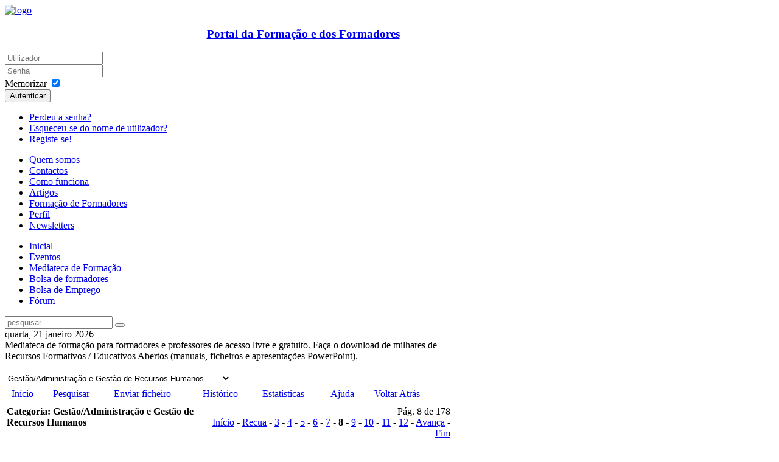

--- FILE ---
content_type: text/html; charset=utf-8
request_url: https://www.forma-te.com/mediateca/viewcategory/22-gestao-administracao-e-gestao-de-recursos-humanos?order=name&dir=desc&start=70
body_size: 8090
content:
<!DOCTYPE HTML>
<html lang="pt-pt" dir="ltr">

<head>
<meta charset="utf-8" />
<meta http-equiv="X-UA-Compatible" content="IE=edge,chrome=1">
  <base href="https://www.forma-te.com/mediateca/viewcategory/22-gestao-administracao-e-gestao-de-recursos-humanos" />
  <meta name="generator" content="Joomla! - Open Source Content Management" />
  <title>Downloads - Gestão/Administração e Gestão de Recursos Humanos</title>
  <link href="/templates/yoo_revista/favicon.ico" rel="shortcut icon" type="image/vnd.microsoft.icon" />
  <link rel="stylesheet" href="https://www.forma-te.com/components/com_jdownloads/assets/lightbox/lightbox.css" type="text/css" />
  <link rel="stylesheet" href="https://www.forma-te.com/components/com_jdownloads/jdownloads_fe.css" type="text/css" />
  <link rel="stylesheet" href="https://www.forma-te.com/components/com_jdownloads/assets/rating/css/ajaxvote.css" type="text/css" />
  <link rel="stylesheet" href="/media/system/css/modal.css" type="text/css" />
  <link rel="stylesheet" href="/cache/widgetkit/widgetkit-3c36c423.css" type="text/css" />
  <script src="https://www.forma-te.com/components/com_jdownloads/jdownloads.js" type="213e256b99aba445240553fc-text/javascript"></script>
  <script src="https://www.forma-te.com/components/com_jdownloads/assets/rating/js/ajaxvote.js" type="213e256b99aba445240553fc-text/javascript"></script>
  <script src="https://www.forma-te.com/components/com_jdownloads/assets/lightbox/lightbox.js" type="213e256b99aba445240553fc-text/javascript"></script>
  <script src="/media/system/js/mootools-core.js" type="213e256b99aba445240553fc-text/javascript"></script>
  <script src="/media/system/js/core.js" type="213e256b99aba445240553fc-text/javascript"></script>
  <script src="/media/system/js/modal.js" type="213e256b99aba445240553fc-text/javascript"></script>
  <script src="/media/widgetkit/js/jquery.js" type="213e256b99aba445240553fc-text/javascript"></script>
  <script src="/cache/widgetkit/widgetkit-7665995f.js" type="213e256b99aba445240553fc-text/javascript"></script>
  <script type="213e256b99aba445240553fc-text/javascript">
var live_site = "https://www.forma-te.com/";function openWindow (url) {
        fenster = window.open(url, "_blank", "width=550, height=480, STATUS=YES, DIRECTORIES=NO, MENUBAR=NO, SCROLLBARS=YES, RESIZABLE=NO");
        fenster.focus();
        }
		window.addEvent('domready', function() {

			SqueezeBox.initialize({});
			SqueezeBox.assign($$('a.modal'), {
				parse: 'rel'
			});
		});function keepAlive() {	var myAjax = new Request({method: "get", url: "index.php"}).send();} window.addEvent("domready", function(){ keepAlive.periodical(3600000); });
  </script>

<link rel="apple-touch-icon-precomposed" href="/templates/yoo_revista/apple_touch_icon.png" />
<link rel="stylesheet" href="/templates/yoo_revista/css/base.css" />
<link rel="stylesheet" href="/templates/yoo_revista/css/layout.css" />
<link rel="stylesheet" href="/templates/yoo_revista/css/menus.css" />
<style>body { min-width: 1030px; }
.wrapper { width: 980px; }
#sidebar-a { width: 245px; }
#maininner { width: 735px; }
#menu .dropdown { width: 250px; }
#menu .columns2 { width: 500px; }
#menu .columns3 { width: 750px; }
#menu .columns4 { width: 1000px; }</style>
<link rel="stylesheet" href="/templates/yoo_revista/css/modules.css" />
<link rel="stylesheet" href="/templates/yoo_revista/css/tools.css" />
<link rel="stylesheet" href="/templates/yoo_revista/css/system.css" />
<link rel="stylesheet" href="/templates/yoo_revista/css/extensions.css" />
<link rel="stylesheet" href="/templates/yoo_revista/css/custom.css" />
<link rel="stylesheet" href="/templates/yoo_revista/css/background/fabric_dark.css" />
<link rel="stylesheet" href="/templates/yoo_revista/css/font1/trebuchet.css" />
<link rel="stylesheet" href="/templates/yoo_revista/css/font2/bebas.css" />
<link rel="stylesheet" href="/templates/yoo_revista/css/font3/bebas.css" />
<link rel="stylesheet" href="/templates/yoo_revista/styles/dove/css/style.css" />
<link rel="stylesheet" href="/templates/yoo_revista/css/print.css" />
<link rel="stylesheet" href="/templates/yoo_revista/fonts/bebas.css" />
<script src="/templates/yoo_revista/warp/js/warp.js" type="213e256b99aba445240553fc-text/javascript"></script>
<script src="/templates/yoo_revista/warp/js/accordionmenu.js" type="213e256b99aba445240553fc-text/javascript"></script>
<script src="/templates/yoo_revista/warp/js/dropdownmenu.js" type="213e256b99aba445240553fc-text/javascript"></script>
<script src="/templates/yoo_revista/js/template.js" type="213e256b99aba445240553fc-text/javascript"></script>
</head>

<body id="page" class="page sidebar-a-right sidebar-b-right noblog  wrapper-white" data-config='{"twitter":1,"plusone":1,"facebook":1}'>

	<div id="page-bg">
		
		<div>
	
						
			<div class="wrapper grid-block">
		
				<header id="header">
		
					<div id="headerbar" class="grid-block">
					
							
						<a id="logo" href="https://www.forma-te.com">
	<img src="/images/yootheme/logo.png" alt="logo" width="279" height="63" border="0" />
<center>
<h3 class="module-title">Portal da Formação e dos Formadores</h3>
</center></a>
												
												<div class="left"><div class="module   deepest">

			

	<form class="short style" action="/mediateca" method="post">
	
		
		<div class="username">
			<input type="text" name="username" size="18" placeholder="Utilizador" />
		</div>

		<div class="password">
			<input type="password" name="password" size="18" placeholder="Senha" />
		</div>

				<div class="remember">
						<label for="modlgn-remember-1779053851">Memorizar</label>
			<input id="modlgn-remember-1779053851" type="checkbox" name="remember" value="yes" checked />
		</div>
				
		<div class="button">
			<button value="Autenticar" name="Submit" type="submit">Autenticar</button>
		</div>
		
		<ul class="blank">
			<li>
				<a href="/component/users/?view=reset">Perdeu a senha?</a>
			</li>
			<li>
				<a href="/component/users/?view=remind">Esqueceu-se do nome de utilizador?</a>
			</li>
			            	<li>
				<a href="/component/comprofiler/registers">Registe-se!</a>
			</li>
            		</ul>
		
				
		<input type="hidden" name="option" value="com_users" />
		<input type="hidden" name="task" value="user.login" />
		<input type="hidden" name="return" value="aW5kZXgucGhwP29yZGVyPW5hbWUmZGlyPWRlc2Mmb3B0aW9uPWNvbV9qZG93bmxvYWRzJnZpZXc9dmlld2NhdGVnb3J5JmNhdGlkPTIyJmxpbWl0c3RhcnQ9NzAmSXRlbWlkPTIzNg==" />
		<input type="hidden" name="cb2edc8662829716262d1208e81f98f7" value="1" />	</form>
	
	<script type="213e256b99aba445240553fc-text/javascript">
		jQuery(function($){
			$('form.short input[placeholder]').placeholder();
		});
	</script>
		
</div>
<div class="module   deepest">

			
	<!-- Google tag (gtag.js) -->
<script async src="https://www.googletagmanager.com/gtag/js?id=G-RF7QNDL4B4" type="213e256b99aba445240553fc-text/javascript"></script>
<script type="213e256b99aba445240553fc-text/javascript">
  window.dataLayer = window.dataLayer || [];
  function gtag(){dataLayer.push(arguments);}
  gtag('js', new Date());

  gtag('config', 'G-RF7QNDL4B4');
</script>		
</div></div>
												
					</div>
					
					<section id="menublock" class="grid-block">
					
						<div id="toolbar" class="grid-block">
			
														<div class="float-left"><div class="module   deepest">

			<ul class="menu menu-line">
<li class="level1 item373"><a href="/quem-somos-nos" class="level1"><span>Quem somos</span></a></li><li class="level1 item222"><a href="/contactos" class="level1"><span>Contactos</span></a></li><li class="level1 item224"><a href="/como-funciona" class="level1"><span>Como funciona</span></a></li><li class="level1 item237"><a href="/artigos" class="level1"><span>Artigos</span></a></li><li class="level1 item221"><a href="/formacao-formadores" class="level1"><span>Formação de Formadores</span></a></li><li class="level1 item374"><a href="/perfil" class="level1"><span>Perfil</span></a></li><li class="level1 item375"><a href="/newsletters" class="level1"><span>Newsletters</span></a></li></ul>		
</div></div>
									
														
						</div>
			
						<div id="menubar" class="grid-block">
							
														<nav id="menu"><ul class="menu menu-dropdown">
<li class="level1 item101"><a href="/" class="level1"><span>Inicial</span></a></li><li class="level1 item220"><a href="/eventos" class="level1"><span>Eventos</span></a></li><li class="level1 item377"><a href="/mediateca-de-formacao" class="level1"><span>Mediateca de Formação</span></a></li><li class="level1 item218"><a href="/bolsa-de-formadores" title="Oferta e divulgação de emprego para formadores" class="level1"><span>Bolsa de formadores</span></a></li><li class="level1 item219"><a href="/bolsa-de-emprego" class="level1"><span>Bolsa de Emprego</span></a></li><li class="level1 item475"><a href="/forum/indice" class="level1"><span>Fórum</span></a></li></ul></nav>
										
														<div id="search">
<form id="searchbox-40" class="searchbox" action="/mediateca" method="post" role="search">
	<input type="text" value="" name="searchword" placeholder="pesquisar..." />
	<button type="reset" value="Reset"></button>
	<input type="hidden" name="task"   value="search" />
	<input type="hidden" name="option" value="com_search" />
	<input type="hidden" name="Itemid" value="236" />	
</form>

<script src="/templates/yoo_revista/warp/js/search.js" type="213e256b99aba445240553fc-text/javascript"></script>
<script type="213e256b99aba445240553fc-text/javascript">
jQuery(function($) {
	$('#searchbox-40 input[name=searchword]').search({'url': '/component/search/?tmpl=raw&amp;type=json&amp;ordering=&amp;searchphrase=all', 'param': 'searchword', 'msgResultsHeader': 'Resultados da Pesquisa', 'msgMoreResults': 'Mais resultados', 'msgNoResults': 'Não foram encontrados resultados'}).placeholder();
});
</script></div>
														
						</div>
						
												<div id="subbar" class="grid-block">
						
															<time datetime="2026-01-21">quarta, 21 janeiro 2026</time>
													
														
						</div>
											
					</section>
				
									
				</header>
		
								
								
								<div id="main" class="grid-block">
				
					<div id="maininner" class="grid-box">
					
								
												<section id="content" class="grid-block">
<div id="system-message-container">
</div>
<div class="componentheading">Mediateca de formação para formadores e professores de acesso livre e gratuito. Faça o download de milhares de Recursos Formativos / Educativos Abertos (manuais, ficheiros e apresentações PowerPoint).<br><br></div>
<table class="jd_top_navi" width="100%" style="border-bottom: 1px solid #cccccc;">
<tr valign="top" border="0px">
<td style="padding:5px;"><a href="/mediateca"><img src="https://www.forma-te.com/components/com_jdownloads/assets/images/home_fe.png" width="32" height="32" border="0" alt="" /></a> <a href="/mediateca">Início</a></td>
<td style="padding:5px;"><a href="/mediateca/search"><img src="https://www.forma-te.com/components/com_jdownloads/assets/images/search.png" width="32" height="32" border="0" alt="" /></a> <a href="/mediateca/search">Pesquisar</a></td>
<td style="padding:5px;"><a href="/mediateca/upload"><img src="https://www.forma-te.com/components/com_jdownloads/assets/images/upload.png" width="32" height="32" border="0" alt="" /></a> <a href="/mediateca/upload">Enviar ficheiro</a><td style="padding:5px;"><a href="/mediateca/mediateca_historico"><img src="//www.forma-te.com/components/com_jdownloads/assets/images/folder_history.png" width="32" height="32" border="0" alt="" /></a> <a href="/mediateca/mediateca_historico">Histórico</a></td><td style="padding:5px;"><a href="/mediateca/estatisticas"><img src="/components/com_jdownloads/assets/images/stats.png" width="32" height="32" border="0" alt="" /></a> <a href="/mediateca/estatisticas">Estatísticas</a></td><td style="padding:5px;"><a href="//www.forma-te.com/como-funciona"><img src="/components/com_jdownloads/assets/images/informacao.png" width="32" height="32" border="0" alt="" /></a> <a href="//www.forma-te.com/como-funciona">Ajuda</a></td></td>
<td style="padding:5px;"><a href="/mediateca/viewcategories"><img src="https://www.forma-te.com/components/com_jdownloads/assets/images/upper.png" width="32" height="32" border="0" alt="" /></a> <a href="/mediateca/viewcategories">Voltar Atrás</a></td>
<td style="padding:5px;" align="right" valign="bottom"></tr><form name="go_cat" id="go_cat" action="" method="post"><select name="cat_list" id="cat_list" class="inputbox" size="1" onchange="if (!window.__cfRLUnblockHandlers) return false; gocat('/mediateca','null,null,null,null,null,null,null,null,/mediateca/viewcategory/9-higiene-e-seguranca-no-trabalho,/mediateca/viewcategory/10-artes-musica-design-animacao-sociocultural-artesanato,/mediateca/viewcategory/11-cidadania-e-mundo-actual,/mediateca/viewcategory/12-empreendedorismo-orientacao-vocacional,/mediateca/viewcategory/13-servicos-sociais-economia-social,/mediateca/viewcategory/14-formacao-de-formadores-gestao-da-formacao,/mediateca/viewcategory/15-pre-escolar,/mediateca/viewcategory/16-geriatria-envelhecimento,/mediateca/viewcategory/17-ciencias-sociais-e-do-comportamento-psicologia-sociologia,/mediateca/viewcategory/18-marketing-publicidade-vendas-comercio,/mediateca/viewcategory/19-saude,null,/mediateca/viewcategory/21-testes-jogos,/mediateca/viewcategory/22-gestao-administracao-e-gestao-de-recursos-humanos,null,/mediateca/viewcategory/24-agricultura-silvicultura-e-pescas,null,/mediateca/viewcategory/26-engenharia-industrias-transformadoras-e-construcao,/mediateca/viewcategory/27-tic-informatica,/mediateca/viewcategory/28-turismo-e-lazer,/mediateca/viewcategory/29-direito-legislacao,/mediateca/viewcategory/30-ensino-basico-e-secundario,/mediateca/viewcategory/31-restauracao-e-hotelaria,null,null,null,null,null,null,null,null,null,null,null,null,null,null,null,null,null,null,null,null,null,null,null,null,null,null,null,/mediateca/viewcategory/59-areas-tecnicas,null,null,null,null,/mediateca/viewcategory/64-higiene-e-seguranca-alimentar-haccp,/mediateca/viewcategory/65-qualidade,/mediateca/viewcategory/66-economia-fiscalidade-contabilidade-banca-e-seguros,/mediateca/viewcategory/67-protecao-do-ambiente-desenvolvimento-sustentavel,/mediateca/viewcategory/68-eletricidade-e-energia-eletronica-e-automacao,null,null,null,null,null,null,null,null,null,null,null,null,null,null,null,null,null,null,null,null,null,null,null,null,null,null,null,null,null,null,null,/mediateca/viewcategory/100-e-learning-ensino-a-distancia,null,/mediateca/viewcategory/102-educacao-e-formacao-de-adultos-b-s,null,null,/mediateca/viewcategory/105-biologia-geologia-ciencias-da-natureza,null,null,null,null,/mediateca/viewcategory/110-ensino-e-formacao-profissional,/mediateca/viewcategory/111-linguas,/mediateca/viewcategory/112-matematica-fisico-quimica,/mediateca/viewcategory/113-historia-geografia,/mediateca/viewcategory/114-forma-te,/mediateca/viewcategory/115-inteligencia-artificial')" data-cf-modified-213e256b99aba445240553fc-=""><option value="0" >Selecionar Categoria</option><option value="59" >Áreas Técnicas</option><option value="24" >Agricultura/Silvicultura e Pescas</option><option value="10" >Artes/Música/Design/Animação Sociocultural/Artesanato</option><option value="105" >Biologia/Geologia/ Ciências da Natureza</option><option value="11" >Cidadania e Mundo Actual</option><option value="17" >Ciências Sociais e do Comportamento/Psicologia/Sociologia</option><option value="29" >Direito/Legislação</option><option value="66" >Economia/Fiscalidade/Contabilidade/Banca e Seguros</option><option value="102" >Educação e Formação de Adultos (B+S)</option><option value="100" >e-Learning/ensino a distância</option><option value="68" >Eletricidade e energia/Eletrónica e automação</option><option value="12" >Empreendedorismo/Orientação Vocacional</option><option value="26" >Engenharia, Indústrias Transformadoras e Construção</option><option value="30" >Ensino Básico e Secundário</option><option value="110" >Ensino e Formação Profissional</option><option value="14" >Formação de Formadores/Gestão da Formação</option><option value="114" >Forma-te</option><option value="16" >Geriatria/Envelhecimento</option><option value="22"  selected="selected">Gestão/Administração e Gestão de Recursos Humanos</option><option value="64" >Higiene e Segurança Alimentar: HACCP</option><option value="9" >Higiene e Segurança no Trabalho</option><option value="113" >História/Geografia</option><option value="111" >Línguas</option><option value="18" >Marketing/Publicidade/Vendas/Comércio</option><option value="112" >Matemática/Físico-Quimica</option><option value="15" >Pré-Escolar</option><option value="67" >Proteção do Ambiente/Desenvolvimento Sustentável</option><option value="65" >Qualidade</option><option value="31" >Restauração e Hotelaria</option><option value="19" >Saúde</option><option value="13" >Serviços Sociais/Economia Social</option><option value="21" >Testes / Jogos</option><option value="27" >TIC/ Informática</option><option value="28" >Turismo e Lazer</option><option value="115" >Inteligência Artificial</option></select></form></td>
</tr>
</table><table class="jd_cat_subheader" width="100%">
<tr>
<td width="45%" valign="top">
<b>Categoria: Gestão/Administração e Gestão de Recursos Humanos</b>
</td>
<td width="55%" valign="top" colspan="2">
<div class="jd_page_nav" style="text-align:right">Pág. 8 de 178 <div class="pagination"><a class="first" href="/mediateca/viewcategory/22-gestao-administracao-e-gestao-de-recursos-humanos?order=name&amp;dir=desc&amp;limitstart=0" title="Início">Início</a> - <a class="previous" href="/mediateca/viewcategory/22-gestao-administracao-e-gestao-de-recursos-humanos?order=name&amp;dir=desc&amp;start=60" title="Recua">Recua</a> - <a class="" href="/mediateca/viewcategory/22-gestao-administracao-e-gestao-de-recursos-humanos?order=name&amp;dir=desc&amp;start=20" title="3">3</a> - <a class="" href="/mediateca/viewcategory/22-gestao-administracao-e-gestao-de-recursos-humanos?order=name&amp;dir=desc&amp;start=30" title="4">4</a> - <a class="" href="/mediateca/viewcategory/22-gestao-administracao-e-gestao-de-recursos-humanos?order=name&amp;dir=desc&amp;start=40" title="5">5</a> - <a class="" href="/mediateca/viewcategory/22-gestao-administracao-e-gestao-de-recursos-humanos?order=name&amp;dir=desc&amp;start=50" title="6">6</a> - <a class="" href="/mediateca/viewcategory/22-gestao-administracao-e-gestao-de-recursos-humanos?order=name&amp;dir=desc&amp;start=60" title="7">7</a> - <strong>8</strong> - <a class="" href="/mediateca/viewcategory/22-gestao-administracao-e-gestao-de-recursos-humanos?order=name&amp;dir=desc&amp;start=80" title="9">9</a> - <a class="" href="/mediateca/viewcategory/22-gestao-administracao-e-gestao-de-recursos-humanos?order=name&amp;dir=desc&amp;start=90" title="10">10</a> - <a class="" href="/mediateca/viewcategory/22-gestao-administracao-e-gestao-de-recursos-humanos?order=name&amp;dir=desc&amp;start=100" title="11">11</a> - <a class="" href="/mediateca/viewcategory/22-gestao-administracao-e-gestao-de-recursos-humanos?order=name&amp;dir=desc&amp;start=110" title="12">12</a> - <a class="next" href="/mediateca/viewcategory/22-gestao-administracao-e-gestao-de-recursos-humanos?order=name&amp;dir=desc&amp;start=80" title="Avança">Avança</a> - <a class="last" href="/mediateca/viewcategory/22-gestao-administracao-e-gestao-de-recursos-humanos?order=name&amp;dir=desc&amp;start=1770" title="Fim">Fim</a></div></div>
</td>
</tr>
<tr>
<td width="45%" valign="top" align="left"></td>
<td width="55%" valign="top" colspan="2">
<div class="jd_sort_order" style="text-align:right">Ordenar Por: <a href="/mediateca/viewcategory/22-gestao-administracao-e-gestao-de-recursos-humanos?order=default&amp;dir=asc&amp;start=70">Padrão</a> | Nome | <a href="/mediateca/viewcategory/22-gestao-administracao-e-gestao-de-recursos-humanos?order=date&amp;dir=asc&amp;start=70">Data</a> | <a href="/mediateca/viewcategory/22-gestao-administracao-e-gestao-de-recursos-humanos?order=hits&amp;dir=asc&amp;start=70">Downloads</a> |  <a href="/mediateca/viewcategory/22-gestao-administracao-e-gestao-de-recursos-humanos?order=name&amp;dir=asc&amp;start=70">[Crescente</a>]</div>
</td>
</tr></table>


<table border="0" cellspacing="2" cellpadding="5" width="100%" style=" background: #ffffff;">

</table>
<div style="background-color:#EFEFEF; padding:6px;">Ficheiros:</div>

<table width="100%" style="padding:3px; background-color:#F5F5F5;">
   <tr>
      <td width="70%"> <a href="/mediateca/viewdownload/22-gestao-administracao-e-gestao-de-recursos-humanos/968-teoria-da-comunicacao-institucional"><img src="https://www.forma-te.com/images/jdownloads/fileimages/ppt.png" align="top" width="32" height="32" border="0" alt="" /> </a> <a href="/mediateca/viewdownload/22-gestao-administracao-e-gestao-de-recursos-humanos/968-teoria-da-comunicacao-institucional">Teoria Da Comunicacao  Institucional</a>   <img src="https://www.forma-te.com/images/jdownloads/hotimages/red.png" alt="" />          
      </td>
      <td width="15%">
          <p align="center">
        <!-- JW AJAX Vote Plugin v1.1 starts here -->
        <div class="jwajaxvote-inline-rating">
        <ul class="jwajaxvote-star-rating">
        <li id="rating968" class="current-rating" style="width:%;"></li>
        <li><a href="javascript:void(null)" onclick="if (!window.__cfRLUnblockHandlers) return false; " title="1 estrela de 5" class="one-star" data-cf-modified-213e256b99aba445240553fc-=""></a></li>
        <li><a href="javascript:void(null)" onclick="if (!window.__cfRLUnblockHandlers) return false; " title="2 estrelas de 5" class="two-stars" data-cf-modified-213e256b99aba445240553fc-=""></a></li>
        <li><a href="javascript:void(null)" onclick="if (!window.__cfRLUnblockHandlers) return false; " title="3 estrelas de 5" class="three-stars" data-cf-modified-213e256b99aba445240553fc-=""></a></li>
        <li><a href="javascript:void(null)" onclick="if (!window.__cfRLUnblockHandlers) return false; " title="4 estrelas de 5" class="four-stars" data-cf-modified-213e256b99aba445240553fc-=""></a></li>
        <li><a href="javascript:void(null)" onclick="if (!window.__cfRLUnblockHandlers) return false; " title="5 estrelas de 5" class="five-stars" data-cf-modified-213e256b99aba445240553fc-=""></a></li>
        </ul>
        <div id="jwajaxvote968" class="jwajaxvote-box">
        (0 Votos)
        </div>
        </div>
        <div class="jwajaxvote-clr"></div>
        <!-- JW AJAX Vote Plugin v1.1 ends here -->    
        </p>
      </td>
      <td width="15%">
          <p align="center"><a  href="/mediateca/finish/22-gestao-administracao-e-gestao-de-recursos-humanos/968-teoria-da-comunicacao-institucional" title="Download" class="jd_download_url"><img src="https://www.forma-te.com/images/jdownloads/downloadimages/download2.png" align="middle" border="0" alt="Download" title="Download" /><br />Download</a></p>
      </td>
   </tr>
</table>
<table width="100%" style="padding:3px;">    
  <tr>
     <td width="70%" align="left" valign="top" colspan="3">Comunicação; gestão; organização; valores sociais; autoridade; liderança; burocracia; cultura organizacional; mudança; personalidade (38 diapositivos)<br /><br />Créditos: 5<br /><br />
     </td>
     <td width="10%" valign="top">Criação<br />Tamanho<br />Downloads</td>
     <td width="20%" valign="top">2007-09-21 00:17:31<br />415 KB<br />1223</td>
  </tr>
  <tr>
     <td></td>
  </tr>
</table>

<table width="100%" style="padding:3px; background-color:#F5F5F5;">
   <tr>
      <td width="70%"> <a href="/mediateca/viewdownload/22-gestao-administracao-e-gestao-de-recursos-humanos/10718-teoria-comportamental-nas-organizacoes"><img src="https://www.forma-te.com/images/jdownloads/fileimages/pdf.png" align="top" width="32" height="32" border="0" alt="" /> </a> <a href="/mediateca/viewdownload/22-gestao-administracao-e-gestao-de-recursos-humanos/10718-teoria-comportamental-nas-organizacoes">Teoria Comportamental nas organizaçoes</a>   <img src="https://www.forma-te.com/images/jdownloads/hotimages/red.png" alt="" />          
      </td>
      <td width="15%">
          <p align="center">
        <!-- JW AJAX Vote Plugin v1.1 starts here -->
        <div class="jwajaxvote-inline-rating">
        <ul class="jwajaxvote-star-rating">
        <li id="rating10718" class="current-rating" style="width:%;"></li>
        <li><a href="javascript:void(null)" onclick="if (!window.__cfRLUnblockHandlers) return false; " title="1 estrela de 5" class="one-star" data-cf-modified-213e256b99aba445240553fc-=""></a></li>
        <li><a href="javascript:void(null)" onclick="if (!window.__cfRLUnblockHandlers) return false; " title="2 estrelas de 5" class="two-stars" data-cf-modified-213e256b99aba445240553fc-=""></a></li>
        <li><a href="javascript:void(null)" onclick="if (!window.__cfRLUnblockHandlers) return false; " title="3 estrelas de 5" class="three-stars" data-cf-modified-213e256b99aba445240553fc-=""></a></li>
        <li><a href="javascript:void(null)" onclick="if (!window.__cfRLUnblockHandlers) return false; " title="4 estrelas de 5" class="four-stars" data-cf-modified-213e256b99aba445240553fc-=""></a></li>
        <li><a href="javascript:void(null)" onclick="if (!window.__cfRLUnblockHandlers) return false; " title="5 estrelas de 5" class="five-stars" data-cf-modified-213e256b99aba445240553fc-=""></a></li>
        </ul>
        <div id="jwajaxvote10718" class="jwajaxvote-box">
        (0 Votos)
        </div>
        </div>
        <div class="jwajaxvote-clr"></div>
        <!-- JW AJAX Vote Plugin v1.1 ends here -->    
        </p>
      </td>
      <td width="15%">
          <p align="center"><a target="_blank" href="/mediateca/finish/22-gestao-administracao-e-gestao-de-recursos-humanos/10718-teoria-comportamental-nas-organizacoes" title="Download" class="jd_download_url"><img src="https://www.forma-te.com/images/jdownloads/downloadimages/download2.png" align="middle" border="0" alt="Download" title="Download" /><br />Download</a></p>
      </td>
   </tr>
</table>
<table width="100%" style="padding:3px;">    
  <tr>
     <td width="70%" align="left" valign="top" colspan="3">Teoria comportamental, trabalho escolar (11 pág.)<br />Créditos: 3<br /><br />
     </td>
     <td width="10%" valign="top">Criação<br />Tamanho<br />Downloads</td>
     <td width="20%" valign="top">2009-03-27 15:01:57<br />138.64 KB<br />522</td>
  </tr>
  <tr>
     <td></td>
  </tr>
</table>

<table width="100%" style="padding:3px; background-color:#F5F5F5;">
   <tr>
      <td width="70%"> <a href="/mediateca/viewdownload/22-gestao-administracao-e-gestao-de-recursos-humanos/12260-teletrabalho-e-as-tic"><img src="https://www.forma-te.com/images/jdownloads/fileimages/doc.png" align="top" width="32" height="32" border="0" alt="" /> </a> <a href="/mediateca/viewdownload/22-gestao-administracao-e-gestao-de-recursos-humanos/12260-teletrabalho-e-as-tic">Teletrabalho e as TIC</a>   <img src="https://www.forma-te.com/images/jdownloads/hotimages/red.png" alt="" />          
      </td>
      <td width="15%">
          <p align="center">
        <!-- JW AJAX Vote Plugin v1.1 starts here -->
        <div class="jwajaxvote-inline-rating">
        <ul class="jwajaxvote-star-rating">
        <li id="rating12260" class="current-rating" style="width:%;"></li>
        <li><a href="javascript:void(null)" onclick="if (!window.__cfRLUnblockHandlers) return false; " title="1 estrela de 5" class="one-star" data-cf-modified-213e256b99aba445240553fc-=""></a></li>
        <li><a href="javascript:void(null)" onclick="if (!window.__cfRLUnblockHandlers) return false; " title="2 estrelas de 5" class="two-stars" data-cf-modified-213e256b99aba445240553fc-=""></a></li>
        <li><a href="javascript:void(null)" onclick="if (!window.__cfRLUnblockHandlers) return false; " title="3 estrelas de 5" class="three-stars" data-cf-modified-213e256b99aba445240553fc-=""></a></li>
        <li><a href="javascript:void(null)" onclick="if (!window.__cfRLUnblockHandlers) return false; " title="4 estrelas de 5" class="four-stars" data-cf-modified-213e256b99aba445240553fc-=""></a></li>
        <li><a href="javascript:void(null)" onclick="if (!window.__cfRLUnblockHandlers) return false; " title="5 estrelas de 5" class="five-stars" data-cf-modified-213e256b99aba445240553fc-=""></a></li>
        </ul>
        <div id="jwajaxvote12260" class="jwajaxvote-box">
        (0 Votos)
        </div>
        </div>
        <div class="jwajaxvote-clr"></div>
        <!-- JW AJAX Vote Plugin v1.1 ends here -->    
        </p>
      </td>
      <td width="15%">
          <p align="center"><a target="_blank" href="/mediateca/finish/22-gestao-administracao-e-gestao-de-recursos-humanos/12260-teletrabalho-e-as-tic" title="Download" class="jd_download_url"><img src="https://www.forma-te.com/images/jdownloads/downloadimages/download2.png" align="middle" border="0" alt="Download" title="Download" /><br />Download</a></p>
      </td>
   </tr>
</table>
<table width="100%" style="padding:3px;">    
  <tr>
     <td width="70%" align="left" valign="top" colspan="3">TELETRABALHO, guia, formador, Tecnologias, informação, word (46 pág.)<br />Créditos: 4<br /><br />
     </td>
     <td width="10%" valign="top">Criação<br />Tamanho<br />Downloads</td>
     <td width="20%" valign="top">2009-05-24 10:51:56<br />1.22 MB<br />479</td>
  </tr>
  <tr>
     <td></td>
  </tr>
</table>

<table width="100%" style="padding:3px; background-color:#F5F5F5;">
   <tr>
      <td width="70%"> <a href="/mediateca/viewdownload/22-gestao-administracao-e-gestao-de-recursos-humanos/55108-teletrabalho-ufcd-10759"><img src="https://www.forma-te.com/images/jdownloads/fileimages/pdf.png" align="top" width="32" height="32" border="0" alt="" /> </a> <a href="/mediateca/viewdownload/22-gestao-administracao-e-gestao-de-recursos-humanos/55108-teletrabalho-ufcd-10759">Teletrabalho - UFCD 10759</a>             
      </td>
      <td width="15%">
          <p align="center">
        <!-- JW AJAX Vote Plugin v1.1 starts here -->
        <div class="jwajaxvote-inline-rating">
        <ul class="jwajaxvote-star-rating">
        <li id="rating55108" class="current-rating" style="width:%;"></li>
        <li><a href="javascript:void(null)" onclick="if (!window.__cfRLUnblockHandlers) return false; " title="1 estrela de 5" class="one-star" data-cf-modified-213e256b99aba445240553fc-=""></a></li>
        <li><a href="javascript:void(null)" onclick="if (!window.__cfRLUnblockHandlers) return false; " title="2 estrelas de 5" class="two-stars" data-cf-modified-213e256b99aba445240553fc-=""></a></li>
        <li><a href="javascript:void(null)" onclick="if (!window.__cfRLUnblockHandlers) return false; " title="3 estrelas de 5" class="three-stars" data-cf-modified-213e256b99aba445240553fc-=""></a></li>
        <li><a href="javascript:void(null)" onclick="if (!window.__cfRLUnblockHandlers) return false; " title="4 estrelas de 5" class="four-stars" data-cf-modified-213e256b99aba445240553fc-=""></a></li>
        <li><a href="javascript:void(null)" onclick="if (!window.__cfRLUnblockHandlers) return false; " title="5 estrelas de 5" class="five-stars" data-cf-modified-213e256b99aba445240553fc-=""></a></li>
        </ul>
        <div id="jwajaxvote55108" class="jwajaxvote-box">
        (0 Votos)
        </div>
        </div>
        <div class="jwajaxvote-clr"></div>
        <!-- JW AJAX Vote Plugin v1.1 ends here -->    
        </p>
      </td>
      <td width="15%">
          <p align="center"><a target="_blank" href="/mediateca/finish/22-gestao-administracao-e-gestao-de-recursos-humanos/55108-teletrabalho-ufcd-10759" title="Download" class="jd_download_url"><img src="https://www.forma-te.com/images/jdownloads/downloadimages/download2.png" align="middle" border="0" alt="Download" title="Download" /><br />Download</a></p>
      </td>
   </tr>
</table>
<table width="100%" style="padding:3px;">    
  <tr>
     <td width="70%" align="left" valign="top" colspan="3">Manual da UFCD 10759 Teletrabalho (71 pág.)<br />Créditos: 3<br /><br />
     </td>
     <td width="10%" valign="top">Criação<br />Tamanho<br />Downloads</td>
     <td width="20%" valign="top">2025-02-04 11:46:36<br />1.66 MB<br />52</td>
  </tr>
  <tr>
     <td></td>
  </tr>
</table>

<table width="100%" style="padding:3px; background-color:#F5F5F5;">
   <tr>
      <td width="70%"> <a href="/mediateca/viewdownload/22-gestao-administracao-e-gestao-de-recursos-humanos/55694-teletrabalho-ufcd-10759"><img src="https://www.forma-te.com/images/jdownloads/fileimages/pdf.png" align="top" width="32" height="32" border="0" alt="" /> </a> <a href="/mediateca/viewdownload/22-gestao-administracao-e-gestao-de-recursos-humanos/55694-teletrabalho-ufcd-10759">Teletrabalho - UFCD 10759</a>             
      </td>
      <td width="15%">
          <p align="center">
        <!-- JW AJAX Vote Plugin v1.1 starts here -->
        <div class="jwajaxvote-inline-rating">
        <ul class="jwajaxvote-star-rating">
        <li id="rating55694" class="current-rating" style="width:%;"></li>
        <li><a href="javascript:void(null)" onclick="if (!window.__cfRLUnblockHandlers) return false; " title="1 estrela de 5" class="one-star" data-cf-modified-213e256b99aba445240553fc-=""></a></li>
        <li><a href="javascript:void(null)" onclick="if (!window.__cfRLUnblockHandlers) return false; " title="2 estrelas de 5" class="two-stars" data-cf-modified-213e256b99aba445240553fc-=""></a></li>
        <li><a href="javascript:void(null)" onclick="if (!window.__cfRLUnblockHandlers) return false; " title="3 estrelas de 5" class="three-stars" data-cf-modified-213e256b99aba445240553fc-=""></a></li>
        <li><a href="javascript:void(null)" onclick="if (!window.__cfRLUnblockHandlers) return false; " title="4 estrelas de 5" class="four-stars" data-cf-modified-213e256b99aba445240553fc-=""></a></li>
        <li><a href="javascript:void(null)" onclick="if (!window.__cfRLUnblockHandlers) return false; " title="5 estrelas de 5" class="five-stars" data-cf-modified-213e256b99aba445240553fc-=""></a></li>
        </ul>
        <div id="jwajaxvote55694" class="jwajaxvote-box">
        (0 Votos)
        </div>
        </div>
        <div class="jwajaxvote-clr"></div>
        <!-- JW AJAX Vote Plugin v1.1 ends here -->    
        </p>
      </td>
      <td width="15%">
          <p align="center"><a target="_blank" href="/mediateca/finish/22-gestao-administracao-e-gestao-de-recursos-humanos/55694-teletrabalho-ufcd-10759" title="Download" class="jd_download_url"><img src="https://www.forma-te.com/images/jdownloads/downloadimages/download2.png" align="middle" border="0" alt="Download" title="Download" /><br />Download</a></p>
      </td>
   </tr>
</table>
<table width="100%" style="padding:3px;">    
  <tr>
     <td width="70%" align="left" valign="top" colspan="3">UFCD 10759 TELETRABALHO (120 diapositivos)<br />Créditos: 5<br /><br />
     </td>
     <td width="10%" valign="top">Criação<br />Tamanho<br />Downloads</td>
     <td width="20%" valign="top">2025-03-26 15:18:07<br />5.18 MB<br />44</td>
  </tr>
  <tr>
     <td></td>
  </tr>
</table>

<table width="100%" style="padding:3px; background-color:#F5F5F5;">
   <tr>
      <td width="70%"> <a href="/mediateca/viewdownload/22-gestao-administracao-e-gestao-de-recursos-humanos/41755-teletrabalho-ficha-de-trabalho"><img src="https://www.forma-te.com/images/jdownloads/fileimages/doc.png" align="top" width="32" height="32" border="0" alt="" /> </a> <a href="/mediateca/viewdownload/22-gestao-administracao-e-gestao-de-recursos-humanos/41755-teletrabalho-ficha-de-trabalho">Teletrabalho - Ficha de Trabalho</a>   <img src="https://www.forma-te.com/images/jdownloads/hotimages/red.png" alt="" />          
      </td>
      <td width="15%">
          <p align="center">
        <!-- JW AJAX Vote Plugin v1.1 starts here -->
        <div class="jwajaxvote-inline-rating">
        <ul class="jwajaxvote-star-rating">
        <li id="rating41755" class="current-rating" style="width:%;"></li>
        <li><a href="javascript:void(null)" onclick="if (!window.__cfRLUnblockHandlers) return false; " title="1 estrela de 5" class="one-star" data-cf-modified-213e256b99aba445240553fc-=""></a></li>
        <li><a href="javascript:void(null)" onclick="if (!window.__cfRLUnblockHandlers) return false; " title="2 estrelas de 5" class="two-stars" data-cf-modified-213e256b99aba445240553fc-=""></a></li>
        <li><a href="javascript:void(null)" onclick="if (!window.__cfRLUnblockHandlers) return false; " title="3 estrelas de 5" class="three-stars" data-cf-modified-213e256b99aba445240553fc-=""></a></li>
        <li><a href="javascript:void(null)" onclick="if (!window.__cfRLUnblockHandlers) return false; " title="4 estrelas de 5" class="four-stars" data-cf-modified-213e256b99aba445240553fc-=""></a></li>
        <li><a href="javascript:void(null)" onclick="if (!window.__cfRLUnblockHandlers) return false; " title="5 estrelas de 5" class="five-stars" data-cf-modified-213e256b99aba445240553fc-=""></a></li>
        </ul>
        <div id="jwajaxvote41755" class="jwajaxvote-box">
        (0 Votos)
        </div>
        </div>
        <div class="jwajaxvote-clr"></div>
        <!-- JW AJAX Vote Plugin v1.1 ends here -->    
        </p>
      </td>
      <td width="15%">
          <p align="center"><a target="_blank" href="/mediateca/finish/22-gestao-administracao-e-gestao-de-recursos-humanos/41755-teletrabalho-ficha-de-trabalho" title="Download" class="jd_download_url"><img src="https://www.forma-te.com/images/jdownloads/downloadimages/download2.png" align="middle" border="0" alt="Download" title="Download" /><br />Download</a></p>
      </td>
   </tr>
</table>
<table width="100%" style="padding:3px;">    
  <tr>
     <td width="70%" align="left" valign="top" colspan="3">Ficha de trabalho para a UFCD 10759 - Teletrabalho (1 pág.)<br />Créditos: 0<br /><br />
     </td>
     <td width="10%" valign="top">Criação<br />Tamanho<br />Downloads</td>
     <td width="20%" valign="top">2021-05-03 19:12:27<br />2.35 MB<br />1328</td>
  </tr>
  <tr>
     <td></td>
  </tr>
</table>

<table width="100%" style="padding:3px; background-color:#F5F5F5;">
   <tr>
      <td width="70%"> <a href="/mediateca/viewdownload/22-gestao-administracao-e-gestao-de-recursos-humanos/52866-teletrabalho-ficha-de-trabalho"><img src="https://www.forma-te.com/images/jdownloads/fileimages/docx.png" align="top" width="32" height="32" border="0" alt="" /> </a> <a href="/mediateca/viewdownload/22-gestao-administracao-e-gestao-de-recursos-humanos/52866-teletrabalho-ficha-de-trabalho">Teletrabalho - ficha de trabalho</a>   <img src="https://www.forma-te.com/images/jdownloads/hotimages/red.png" alt="" />          
      </td>
      <td width="15%">
          <p align="center">
        <!-- JW AJAX Vote Plugin v1.1 starts here -->
        <div class="jwajaxvote-inline-rating">
        <ul class="jwajaxvote-star-rating">
        <li id="rating52866" class="current-rating" style="width:%;"></li>
        <li><a href="javascript:void(null)" onclick="if (!window.__cfRLUnblockHandlers) return false; " title="1 estrela de 5" class="one-star" data-cf-modified-213e256b99aba445240553fc-=""></a></li>
        <li><a href="javascript:void(null)" onclick="if (!window.__cfRLUnblockHandlers) return false; " title="2 estrelas de 5" class="two-stars" data-cf-modified-213e256b99aba445240553fc-=""></a></li>
        <li><a href="javascript:void(null)" onclick="if (!window.__cfRLUnblockHandlers) return false; " title="3 estrelas de 5" class="three-stars" data-cf-modified-213e256b99aba445240553fc-=""></a></li>
        <li><a href="javascript:void(null)" onclick="if (!window.__cfRLUnblockHandlers) return false; " title="4 estrelas de 5" class="four-stars" data-cf-modified-213e256b99aba445240553fc-=""></a></li>
        <li><a href="javascript:void(null)" onclick="if (!window.__cfRLUnblockHandlers) return false; " title="5 estrelas de 5" class="five-stars" data-cf-modified-213e256b99aba445240553fc-=""></a></li>
        </ul>
        <div id="jwajaxvote52866" class="jwajaxvote-box">
        (0 Votos)
        </div>
        </div>
        <div class="jwajaxvote-clr"></div>
        <!-- JW AJAX Vote Plugin v1.1 ends here -->    
        </p>
      </td>
      <td width="15%">
          <p align="center"><a  href="/mediateca/finish/22-gestao-administracao-e-gestao-de-recursos-humanos/52866-teletrabalho-ficha-de-trabalho" title="Download" class="jd_download_url"><img src="https://www.forma-te.com/images/jdownloads/downloadimages/download2.png" align="middle" border="0" alt="Download" title="Download" /><br />Download</a></p>
      </td>
   </tr>
</table>
<table width="100%" style="padding:3px;">    
  <tr>
     <td width="70%" align="left" valign="top" colspan="3">UFCD 10759 Teletrabalho - ficha de trabalho (2 pág.)<br />Créditos: 0<br /><br />
     </td>
     <td width="10%" valign="top">Criação<br />Tamanho<br />Downloads</td>
     <td width="20%" valign="top">2024-05-26 20:51:43<br />5.76 MB<br />442</td>
  </tr>
  <tr>
     <td></td>
  </tr>
</table>

<table width="100%" style="padding:3px; background-color:#F5F5F5;">
   <tr>
      <td width="70%"> <a href="/mediateca/viewdownload/22-gestao-administracao-e-gestao-de-recursos-humanos/47276-teletrabalho-2"><img src="https://www.forma-te.com/images/jdownloads/fileimages/pdf.png" align="top" width="32" height="32" border="0" alt="" /> </a> <a href="/mediateca/viewdownload/22-gestao-administracao-e-gestao-de-recursos-humanos/47276-teletrabalho-2">Teletrabalho (2)</a>   <img src="https://www.forma-te.com/images/jdownloads/hotimages/red.png" alt="" />          
      </td>
      <td width="15%">
          <p align="center">
        <!-- JW AJAX Vote Plugin v1.1 starts here -->
        <div class="jwajaxvote-inline-rating">
        <ul class="jwajaxvote-star-rating">
        <li id="rating47276" class="current-rating" style="width:%;"></li>
        <li><a href="javascript:void(null)" onclick="if (!window.__cfRLUnblockHandlers) return false; " title="1 estrela de 5" class="one-star" data-cf-modified-213e256b99aba445240553fc-=""></a></li>
        <li><a href="javascript:void(null)" onclick="if (!window.__cfRLUnblockHandlers) return false; " title="2 estrelas de 5" class="two-stars" data-cf-modified-213e256b99aba445240553fc-=""></a></li>
        <li><a href="javascript:void(null)" onclick="if (!window.__cfRLUnblockHandlers) return false; " title="3 estrelas de 5" class="three-stars" data-cf-modified-213e256b99aba445240553fc-=""></a></li>
        <li><a href="javascript:void(null)" onclick="if (!window.__cfRLUnblockHandlers) return false; " title="4 estrelas de 5" class="four-stars" data-cf-modified-213e256b99aba445240553fc-=""></a></li>
        <li><a href="javascript:void(null)" onclick="if (!window.__cfRLUnblockHandlers) return false; " title="5 estrelas de 5" class="five-stars" data-cf-modified-213e256b99aba445240553fc-=""></a></li>
        </ul>
        <div id="jwajaxvote47276" class="jwajaxvote-box">
        (0 Votos)
        </div>
        </div>
        <div class="jwajaxvote-clr"></div>
        <!-- JW AJAX Vote Plugin v1.1 ends here -->    
        </p>
      </td>
      <td width="15%">
          <p align="center"><a target="_blank" href="/mediateca/finish/22-gestao-administracao-e-gestao-de-recursos-humanos/47276-teletrabalho-2" title="Download" class="jd_download_url"><img src="https://www.forma-te.com/images/jdownloads/downloadimages/download2.png" align="middle" border="0" alt="Download" title="Download" /><br />Download</a></p>
      </td>
   </tr>
</table>
<table width="100%" style="padding:3px;">    
  <tr>
     <td width="70%" align="left" valign="top" colspan="3">Teletrabalho - Vantagens e desvantagens (12 diapositivos)<br />Créditos: 0<br /><br />
     </td>
     <td width="10%" valign="top">Criação<br />Tamanho<br />Downloads</td>
     <td width="20%" valign="top">2022-10-03 22:16:54<br />1.16 MB<br />658</td>
  </tr>
  <tr>
     <td></td>
  </tr>
</table>

<table width="100%" style="padding:3px; background-color:#F5F5F5;">
   <tr>
      <td width="70%"> <a href="/mediateca/viewdownload/22-gestao-administracao-e-gestao-de-recursos-humanos/57889-teletrabalho"><img src="https://www.forma-te.com/images/jdownloads/fileimages/pdf.png" align="top" width="32" height="32" border="0" alt="" /> </a> <a href="/mediateca/viewdownload/22-gestao-administracao-e-gestao-de-recursos-humanos/57889-teletrabalho">Teletrabalho</a>             
      </td>
      <td width="15%">
          <p align="center">
        <!-- JW AJAX Vote Plugin v1.1 starts here -->
        <div class="jwajaxvote-inline-rating">
        <ul class="jwajaxvote-star-rating">
        <li id="rating57889" class="current-rating" style="width:%;"></li>
        <li><a href="javascript:void(null)" onclick="if (!window.__cfRLUnblockHandlers) return false; " title="1 estrela de 5" class="one-star" data-cf-modified-213e256b99aba445240553fc-=""></a></li>
        <li><a href="javascript:void(null)" onclick="if (!window.__cfRLUnblockHandlers) return false; " title="2 estrelas de 5" class="two-stars" data-cf-modified-213e256b99aba445240553fc-=""></a></li>
        <li><a href="javascript:void(null)" onclick="if (!window.__cfRLUnblockHandlers) return false; " title="3 estrelas de 5" class="three-stars" data-cf-modified-213e256b99aba445240553fc-=""></a></li>
        <li><a href="javascript:void(null)" onclick="if (!window.__cfRLUnblockHandlers) return false; " title="4 estrelas de 5" class="four-stars" data-cf-modified-213e256b99aba445240553fc-=""></a></li>
        <li><a href="javascript:void(null)" onclick="if (!window.__cfRLUnblockHandlers) return false; " title="5 estrelas de 5" class="five-stars" data-cf-modified-213e256b99aba445240553fc-=""></a></li>
        </ul>
        <div id="jwajaxvote57889" class="jwajaxvote-box">
        (0 Votos)
        </div>
        </div>
        <div class="jwajaxvote-clr"></div>
        <!-- JW AJAX Vote Plugin v1.1 ends here -->    
        </p>
      </td>
      <td width="15%">
          <p align="center"><a target="_blank" href="/mediateca/finish/22-gestao-administracao-e-gestao-de-recursos-humanos/57889-teletrabalho" title="Download" class="jd_download_url"><img src="https://www.forma-te.com/images/jdownloads/downloadimages/download2.png" align="middle" border="0" alt="Download" title="Download" /><br />Download</a></p>
      </td>
   </tr>
</table>
<table width="100%" style="padding:3px;">    
  <tr>
     <td width="70%" align="left" valign="top" colspan="3">Manual da UFCD 10759 - Teletrabalho (17 pág.)<br />Créditos: 0<br /><br />
     </td>
     <td width="10%" valign="top">Criação<br />Tamanho<br />Downloads</td>
     <td width="20%" valign="top">2025-11-19 15:40:37<br />329.86 KB<br />67</td>
  </tr>
  <tr>
     <td></td>
  </tr>
</table>

<table width="100%" style="padding:3px; background-color:#F5F5F5;">
   <tr>
      <td width="70%"> <a href="/mediateca/viewdownload/22-gestao-administracao-e-gestao-de-recursos-humanos/46883-teletrabalho"><img src="https://www.forma-te.com/images/jdownloads/fileimages/docx.png" align="top" width="32" height="32" border="0" alt="" /> </a> <a href="/mediateca/viewdownload/22-gestao-administracao-e-gestao-de-recursos-humanos/46883-teletrabalho">Teletrabalho</a>             
      </td>
      <td width="15%">
          <p align="center">
        <!-- JW AJAX Vote Plugin v1.1 starts here -->
        <div class="jwajaxvote-inline-rating">
        <ul class="jwajaxvote-star-rating">
        <li id="rating46883" class="current-rating" style="width:%;"></li>
        <li><a href="javascript:void(null)" onclick="if (!window.__cfRLUnblockHandlers) return false; " title="1 estrela de 5" class="one-star" data-cf-modified-213e256b99aba445240553fc-=""></a></li>
        <li><a href="javascript:void(null)" onclick="if (!window.__cfRLUnblockHandlers) return false; " title="2 estrelas de 5" class="two-stars" data-cf-modified-213e256b99aba445240553fc-=""></a></li>
        <li><a href="javascript:void(null)" onclick="if (!window.__cfRLUnblockHandlers) return false; " title="3 estrelas de 5" class="three-stars" data-cf-modified-213e256b99aba445240553fc-=""></a></li>
        <li><a href="javascript:void(null)" onclick="if (!window.__cfRLUnblockHandlers) return false; " title="4 estrelas de 5" class="four-stars" data-cf-modified-213e256b99aba445240553fc-=""></a></li>
        <li><a href="javascript:void(null)" onclick="if (!window.__cfRLUnblockHandlers) return false; " title="5 estrelas de 5" class="five-stars" data-cf-modified-213e256b99aba445240553fc-=""></a></li>
        </ul>
        <div id="jwajaxvote46883" class="jwajaxvote-box">
        (0 Votos)
        </div>
        </div>
        <div class="jwajaxvote-clr"></div>
        <!-- JW AJAX Vote Plugin v1.1 ends here -->    
        </p>
      </td>
      <td width="15%">
          <p align="center"><a  href="/mediateca/finish/22-gestao-administracao-e-gestao-de-recursos-humanos/46883-teletrabalho" title="Download" class="jd_download_url"><img src="https://www.forma-te.com/images/jdownloads/downloadimages/download2.png" align="middle" border="0" alt="Download" title="Download" /><br />Download</a></p>
      </td>
   </tr>
</table>
<table width="100%" style="padding:3px;">    
  <tr>
     <td width="70%" align="left" valign="top" colspan="3">Manual de formação da UFCD 10759 Teletrabalho (25 pág.)<br />Créditos: 3<br /><br />
     </td>
     <td width="10%" valign="top">Criação<br />Tamanho<br />Downloads</td>
     <td width="20%" valign="top">2022-09-13 16:12:15<br />269.93 KB<br />44</td>
  </tr>
  <tr>
     <td></td>
  </tr>
</table><center><div class="pagination"><a class="first" href="/mediateca/viewcategory/22-gestao-administracao-e-gestao-de-recursos-humanos?order=name&amp;dir=desc&amp;limitstart=0" title="Início">Início</a> - <a class="previous" href="/mediateca/viewcategory/22-gestao-administracao-e-gestao-de-recursos-humanos?order=name&amp;dir=desc&amp;start=60" title="Recua">Recua</a> - <a class="" href="/mediateca/viewcategory/22-gestao-administracao-e-gestao-de-recursos-humanos?order=name&amp;dir=desc&amp;start=20" title="3">3</a> - <a class="" href="/mediateca/viewcategory/22-gestao-administracao-e-gestao-de-recursos-humanos?order=name&amp;dir=desc&amp;start=30" title="4">4</a> - <a class="" href="/mediateca/viewcategory/22-gestao-administracao-e-gestao-de-recursos-humanos?order=name&amp;dir=desc&amp;start=40" title="5">5</a> - <a class="" href="/mediateca/viewcategory/22-gestao-administracao-e-gestao-de-recursos-humanos?order=name&amp;dir=desc&amp;start=50" title="6">6</a> - <a class="" href="/mediateca/viewcategory/22-gestao-administracao-e-gestao-de-recursos-humanos?order=name&amp;dir=desc&amp;start=60" title="7">7</a> - <strong>8</strong> - <a class="" href="/mediateca/viewcategory/22-gestao-administracao-e-gestao-de-recursos-humanos?order=name&amp;dir=desc&amp;start=80" title="9">9</a> - <a class="" href="/mediateca/viewcategory/22-gestao-administracao-e-gestao-de-recursos-humanos?order=name&amp;dir=desc&amp;start=90" title="10">10</a> - <a class="" href="/mediateca/viewcategory/22-gestao-administracao-e-gestao-de-recursos-humanos?order=name&amp;dir=desc&amp;start=100" title="11">11</a> - <a class="" href="/mediateca/viewcategory/22-gestao-administracao-e-gestao-de-recursos-humanos?order=name&amp;dir=desc&amp;start=110" title="12">12</a> - <a class="next" href="/mediateca/viewcategory/22-gestao-administracao-e-gestao-de-recursos-humanos?order=name&amp;dir=desc&amp;start=80" title="Avança">Avança</a> - <a class="last" href="/mediateca/viewcategory/22-gestao-administracao-e-gestao-de-recursos-humanos?order=name&amp;dir=desc&amp;start=1770" title="Fim">Fim</a></div></center>
<input type="hidden" name="boxchecked" value=""/> 
<div style="text-align:right"></div><input type="hidden" name="catid" value="22"/><input type="hidden" name="cb2edc8662829716262d1208e81f98f7" value="1" /></form><table class="jd_footer" align="right" width="100%">              
<tr>
<td width="100%" valign="top">
<div class="jd_page_nav" style="text-align:right"></div>
</td>
</tr>
</table>
<div style="text-align:left" class="back_button"></div><div></div></section>
								
											</div>
					<!-- maininner end -->
					
										<aside id="sidebar-a" class="grid-box"><div class="grid-box width100 grid-v"><div class="module mod-box  deepest">

			
	
<center>
<script type="213e256b99aba445240553fc-text/javascript"><!--
google_ad_client = "ca-pub-7878971965628627";
/* pub */
google_ad_slot = "6024985419";
google_ad_width = 160;
google_ad_height = 600;
//-->
</script>

<script type="213e256b99aba445240553fc-text/javascript" src="//pagead2.googlesyndication.com/pagead/show_ads.js">
</script>
</center>		
</div></div></aside>
										
							
				</div>
								<!-- main end -->
		
								
								<section id="bottom-b" class="grid-block "><div class="grid-box width100 grid-h"><div class="module mod-box  deepest">

			
			
</div></div></section>
								
								<section id="bottom-c" class="grid-block "><div class="grid-box width100 grid-h"><div class="module mod-box  deepest">

			
	

<center>
<script type="213e256b99aba445240553fc-text/javascript"><!--
google_ad_client = "ca-pub-7878971965628627";
/* pub */
google_ad_slot = "3122980919";
google_ad_width = 728;
google_ad_height = 90;
//-->
</script>
<script type="213e256b99aba445240553fc-text/javascript" src="//pagead2.googlesyndication.com/pagead/show_ads.js">
</script>
</center>		
</div></div></section>
								
								<footer id="footer" class="grid-block">
		
					  <div align="right">
                    Siga-nos:
  <a href="https://www.youtube.com/playlist?list=PLgeChMKX_s3cjKRzodR2J495eSZlbkO_v" target="_blank"><img src="/images/youtube.jpg" alt="" width="49" height="49" /></a><a href="https://www.facebook.com/portaldosformadores" target="_blank"><img src="/images/2014-12-03_17-00-04redessociais%20-%20face.jpg" alt="" /></a><a href="http://pt.linkedin.com/pub/m%C3%A1rio-martins/a/b20/92" target="_blank"><img src="/images/2014-12-03_17-00-04redessociais%20-%20linkedin.jpg" alt="" /></a><a href="https://twitter.com/forma_te" target="_blank"><img src="/images/twitter.jpg" alt="" />&nbsp;&nbsp;&nbsp;&nbsp;&nbsp;&nbsp;</a>
</div>
					<a id="totop-scroller" href="#page"></a>
							
					<div class="module   deepest">

			<ul class="menu menu-line">
<li class="level1 item373"><a href="/quem-somos-nos" class="level1"><span>Quem somos</span></a></li><li class="level1 item222"><a href="/contactos" class="level1"><span>Contactos</span></a></li><li class="level1 item224"><a href="/como-funciona" class="level1"><span>Como funciona</span></a></li><li class="level1 item237"><a href="/artigos" class="level1"><span>Artigos</span></a></li><li class="level1 item221"><a href="/formacao-formadores" class="level1"><span>Formação de Formadores</span></a></li><li class="level1 item374"><a href="/perfil" class="level1"><span>Perfil</span></a></li><li class="level1 item375"><a href="/newsletters" class="level1"><span>Newsletters</span></a></li></ul>		
</div>
<div class="module   deepest">

			
	<center>Forma-te @ 2006-2021 - <a href="https://www.forma-te.com/component/content/article/118-publicidade/643-termos-e-condicoes">termos e condições</a></center>		
</div><div></div>		
				</footer>
						
			</div>
			
		</div>
	
	</div>
	
	

<noscript><strong>JavaScript is currently disabled.</strong>Please enable it for a better experience of <a href="http://2glux.com/projects/jumi">Jumi</a>.</noscript><script src="/cdn-cgi/scripts/7d0fa10a/cloudflare-static/rocket-loader.min.js" data-cf-settings="213e256b99aba445240553fc-|49" defer></script><script defer src="https://static.cloudflareinsights.com/beacon.min.js/vcd15cbe7772f49c399c6a5babf22c1241717689176015" integrity="sha512-ZpsOmlRQV6y907TI0dKBHq9Md29nnaEIPlkf84rnaERnq6zvWvPUqr2ft8M1aS28oN72PdrCzSjY4U6VaAw1EQ==" data-cf-beacon='{"version":"2024.11.0","token":"52dd50d005dc4ca692e6e5621c8ca2b3","r":1,"server_timing":{"name":{"cfCacheStatus":true,"cfEdge":true,"cfExtPri":true,"cfL4":true,"cfOrigin":true,"cfSpeedBrain":true},"location_startswith":null}}' crossorigin="anonymous"></script>
</body>
</html>

--- FILE ---
content_type: text/html; charset=utf-8
request_url: https://www.google.com/recaptcha/api2/aframe
body_size: 268
content:
<!DOCTYPE HTML><html><head><meta http-equiv="content-type" content="text/html; charset=UTF-8"></head><body><script nonce="8k-28pUTgdmJdKvL3IWTXQ">/** Anti-fraud and anti-abuse applications only. See google.com/recaptcha */ try{var clients={'sodar':'https://pagead2.googlesyndication.com/pagead/sodar?'};window.addEventListener("message",function(a){try{if(a.source===window.parent){var b=JSON.parse(a.data);var c=clients[b['id']];if(c){var d=document.createElement('img');d.src=c+b['params']+'&rc='+(localStorage.getItem("rc::a")?sessionStorage.getItem("rc::b"):"");window.document.body.appendChild(d);sessionStorage.setItem("rc::e",parseInt(sessionStorage.getItem("rc::e")||0)+1);localStorage.setItem("rc::h",'1768986412907');}}}catch(b){}});window.parent.postMessage("_grecaptcha_ready", "*");}catch(b){}</script></body></html>